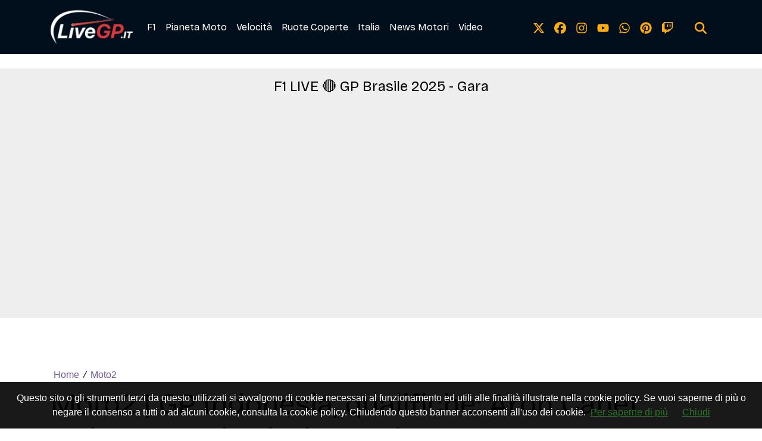

--- FILE ---
content_type: text/html; charset=UTF-8
request_url: https://www.livegp.it/news/219369868806/moto2-gp-indonesia-qualifiche-aron-canet-ottiene-una-tiratissima-pole
body_size: 18793
content:
<!DOCTYPE html>
<html lang="it">
<!--
    _______________  ____    _________
    __  ___/__  /_ \/ /_ |  / /___  _/
    _____ \__  / __  /__ | / / __  /
    ____/ /_  /___  / __ |/ / __/ /
    /____/ /_____/_/  _____/  /___/
--><head>
<meta http-equiv="Content-Type" content="text/html;charset=UTF-8">
<meta charset="utf-8">
<meta name="viewport" content="width=device-width, initial-scale=1, shrink-to-fit=no">
<meta name="description" content="Nelle qualifiche di Moto2 a Mandalika, è stato Aron Canet ad ottenere la pole position, in una sessione tiratissima, in cui i primi 5 sono...">
<meta name="robots" content="max-image-preview:large">
<link rel="icon" type="image/png" href="https://slyvi-tstorage.slyvi.it/tli_3692247889665_b1ee4aec052b0e2594400e1fd38eedd1be29b61b_1708432857780467.png">
<title>Moto2 | GP Indonesia, qualifiche: Aron Canet ottiene una tiratissima pole</title>
<link rel="preconnect" href="https://fonts.googleapis.com">
<link rel="preconnect" href="https://fonts.gstatic.com" crossorigin>
<link rel="preconnect" href="https://cdnjs.cloudflare.com">
<link rel="dns-prefetch" href="//fonts.googleapis.com">
<link rel="dns-prefetch" href="//fonts.gstatic.com">
<link rel="dns-prefetch" href="//cdnjs.cloudflare.com">
<link href="https://fonts.googleapis.com/css?family=Lora:400,400i,700,700i%7CBricolage+Grotesque:wght@400;700&amp;display=swap&amp;display=swap" rel="stylesheet">
<!-- Bootstrap core CSS --><link rel="stylesheet" href="https://cdnjs.cloudflare.com/ajax/libs/twitter-bootstrap/4.3.1/css/bootstrap.min.css">
<!-- Custom styles for this template --><link href="/css/main.css" rel="stylesheet">
<link href="/css/widgets.css" rel="stylesheet">
<!-- CTI:single-news --><script>window.slyvi_cti = 'single-news'</script><meta property="fb:app_id" content="232846060162720">
<meta property="og:title" content="Moto2 | GP Indonesia, qualifiche: Aron Canet ottiene una tiratissima pole">
<meta property="og:description" content="Nelle qualifiche di Moto2 a Mandalika, è stato Aron Canet ad ottenere la pole position, in una sessione tiratissima, in cui i primi 5 sono...">
<meta property="og:type" content="article">
<meta property="og:url" content="https://www.livegp.it/news/219369868806/moto2-gp-indonesia-qualifiche-aron-canet-ottiene-una-tiratissima-pole">
<meta property="og:image" content="https://slyvi-hosting.slyvi.it/teampages/3692247889665/images/imported/wp-content/uploads/2023/10/F8YV53HXwAAktUf.jpg">
<meta property="og:site_name" content="LiveGP">
<meta property="twitter:card" content="summary_large_image">
<meta property="twitter:title" content="Moto2 | GP Indonesia, qualifiche: Aron Canet ottiene una tiratissima pole">
<meta property="twitter:description" content="Nelle qualifiche di Moto2 a Mandalika, è stato Aron Canet ad ottenere la pole position, in una sessione tiratissima, in cui i primi 5 sono...">
<meta property="twitter:image" content="https://slyvi-hosting.slyvi.it/teampages/3692247889665/images/imported/wp-content/uploads/2023/10/F8YV53HXwAAktUf.jpg">
<link rel="alternate" type="application/rss+xml" href="https://www.livegp.it/feed?gn">
<link rel="canonical" href="https://www.livegp.it/news/219369868806/moto2-gp-indonesia-qualifiche-aron-canet-ottiene-una-tiratissima-pole">
<!-- Global site tag (gtag.js) - Google Analytics --><script async src="https://www.googletagmanager.com/gtag/js?id=G-0KTYF2950H"></script><script>
											window.dataLayer = window.dataLayer || [];
											function gtag(){dataLayer.push(arguments);}
											gtag('js', new Date());

											gtag('config', 'G-0KTYF2950H');
										</script><!-- End Google Analytics --><style type="text/css">
											#navlnk {
												position:fixed !important; position:absolute;
												right:3px;top:3px;top: expression(3+(a=document.body.scrollTop)+'px');
												padding:4px 7px 4px 20px;background:#111 url(images/minicons/n/tp_dashboard.png) 4px center no-repeat;color:#fff;font-size:11px;cursor:pointer;-moz-border-radius:3px;-webkit-border-radius:3px;border-radius:3px
											}
											// CKEditor font size related style
											.text-tiny { font-size: 0.7em; }
											.text-small { font-size: 0.85em; }
											.text-big { font-size: 1.4em; }
											.text-huge { font-size: 1.8em; }
										</style>
<script type="text/javascript">
											var lng = 'it';
											var SH = 'www.slyvi.com';
											var tp_info = {"name":"LiveGP","logo":"https:\/\/slyvi-tlogos.s3.amazonaws.com\/r186649559240_tl3692247889665_536280847573_1706569990423560.png","fllw":1};
											
											
										</script><style type="text/css">.author-photo img {
    box-shadow: 5px 5px 0px 0px rgba(255,255,255,.3);
}</style>
<!-- Matomo --><script type="text/javascript">
					var _paq = window._paq || [];
					_paq.push(["trackPageView"]);
					_paq.push(["enableLinkTracking"]);

					(function() {
						var u="https://stats6.slyvi.it/";
						_paq.push(["setTrackerUrl", u+"matomo.php"]);
						_paq.push(["setSiteId", "3692247889665"]);

						

						var d=document, g=d.createElement("script"), s=d.getElementsByTagName("script")[0];
						g.type="text/javascript"; g.async=true; g.defer=true; g.src=u+"matomo.js"; s.parentNode.insertBefore(g,s);
					})();
				</script><!-- End Matomo Code --><script>if(typeof gtag !== 'undefined') gtag('event', '4791237e3f730987f7e26c45c6cad662', {'event_category': 'e7126ec57211829b32ae9e9290d4a376', 'value': 240605085896});if(typeof _paq !== 'undefined') _paq.push(['trackEvent', 'e7126ec57211829b32ae9e9290d4a376', 240605085896]);</script><script defer event-author_id="240605085896" data-domain="livegp.it" src="https://stats5.slyvi.it/js/script.pageview-props.js"></script><script type="application/ld+json">{"@context":"https:\/\/schema.org","@type":"BreadcrumbList","itemListElement":[{"@type":"ListItem","position":1,"item":{"@type":"WebSite","@id":"https:\/\/www.livegp.it","name":"Home"}},[{"@type":"ListItem","position":2,"item":{"@type":"WebPage","@id":"https:\/\/www.livegp.it\/news\/categories\/460785952265\/moto2","name":"Moto2"}}],[{"@type":"ListItem","position":3,"item":{"@type":"WebPage","@id":"https:\/\/www.livegp.it\/news\/219369868806\/moto2-gp-indonesia-qualifiche-aron-canet-ottiene-una-tiratissima-pole","name":"Moto2 | GP Indonesia, qualifiche: Aron Canet ottiene una tiratissima pole"}}]]}</script><script type="application/ld+json">{"@context":"https:\/\/schema.org","@type":"NewsArticle","mainEntityOfPage":{"@type":"WebPage","@id":"https:\/\/www.livegp.it\/news\/219369868806\/moto2-gp-indonesia-qualifiche-aron-canet-ottiene-una-tiratissima-pole"},"headline":"Moto2 | GP Indonesia, qualifiche: Aron Canet ottiene una tiratissima pole","image":"https:\/\/slyvi-hosting.s3.amazonaws.com\/teampages\/3692247889665\/images\/imported\/wp-content\/uploads\/2023\/10\/F8YV53HXwAAktUf.jpg","thumbnailUrl":"https:\/\/slyvi-hosting.s3.amazonaws.com\/teampages\/3692247889665\/images\/imported\/wp-content\/uploads\/2023\/10\/F8YV53HXwAAktUf.jpg","datePublished":"2023-10-14T09:30:03+02:00","dateModified":null,"publisher":{"@type":"Organization","name":"LiveGP","logo":{"@type":"ImageObject","url":"https:\/\/slyvi-tlogos.s3.amazonaws.com\/r186649559240_tl3692247889665_536280847573_1706569990423560.png"}},"isPartOf":{"@type":"CollectionPage","name":"Moto2","url":"https:\/\/www.livegp.it\/news\/categories\/460785952265\/moto2"},"author":{"@type":"Person","name":"Francesco Sauta","url":"https:\/\/www.livegp.it\/author\/240605085896\/francesco-sauta"}}</script>
</head>
<body class="is-single-news single-news-219369868806 slyvi-ads-inserter">	<script src="https://slyvi-cdn.ams3.digitaloceanspaces.com/assets/js/cookiechoices.js"></script><script>
											// var cookie_policy_page_url = '/cookiepolicy';
											var cookie_policy_page_url = '/cookiepolicy';
											document.addEventListener('DOMContentLoaded', function(event) {
												cookieChoices.showCookieConsentBar('Questo sito o gli strumenti terzi da questo utilizzati si avvalgono di cookie necessari al funzionamento ed utili alle finalità illustrate nella cookie policy. Se vuoi saperne di più o negare il consenso a tutti o ad alcuni cookie, consulta la cookie policy. Chiudendo questo banner acconsenti all\'uso dei cookie.','Chiudi', 'Per saperne di più', cookie_policy_page_url);
											});
										</script><header><meta http-equiv="Content-Type" content="text/html;charset=UTF-8">
<!-- Fixed navbar --><nav class="navbar navbar-expand-md navbar-dark bg-dark fonted"><div class="container">
			<a class="navbar-brand" href="/">
				<img width="300" height="141" class="d-none d-sm-block" alt="header logo" src="https://slyvi-tstorage.slyvi.it/tli_3692247889665_6b8feca0d5f0aec7fb97ca58bed01e8e52a70179_1706570056559163.png"><img width="300" height="141" class="header-logo d-block d-sm-none" alt="header logo" src="https://slyvi-tstorage.slyvi.it/tli_3692247889665_47fc36b54c397cf8a0dc20d524f2eb102f1f305c_1706570079568851.png"></a>
			<button class="navbar-toggler" type="button" data-toggle="collapse" data-target="#navbarCollapse" aria-controls="navbarCollapse" aria-expanded="false" aria-label="Toggle navigation">
								<span class="arrow-menu">
					<span class="arrow">↓</span> 
					<span class="menu-string">Menu</span>
				</span>
			</button>
			<div class="collapse navbar-collapse mw-100" id="navbarCollapse">
				<ul class="main-nav navbar-nav mr-auto">
<li class="nav-item ">
						<a class="nav-link position-relative" href="/news/category/175170627081">
							F1
															<span class="subnav-expander fonted"></span>
								<span class="subnav-shrinker fonted"></span>
													</a>
											<ul class="">
<li class="nav-item ">
						<a class="nav-link position-relative" href="/news/category/398508926473">
							F1 News Paddock
													</a>
										</li>
									<li class="nav-item ">
						<a class="nav-link position-relative" href="/news/category/3371935241">
							F1 Live
													</a>
										</li>
									<li class="nav-item ">
						<a class="nav-link position-relative" href="/news/category/346969318921">
							F1 Gran Premi
													</a>
										</li>
									<li class="nav-item ">
						<a class="nav-link position-relative" href="/news/category/123631019529">
							F1 Tecnica
													</a>
										</li>
									<li class="nav-item ">
						<a class="nav-link position-relative" href="/news/category/484408272393">
							Storie da Corsa
													</a>
										</li>
									<li class="nav-item ">
						<a class="nav-link position-relative" href="/news/category/72091411977">
							A Gomme Fredde
													</a>
										</li>
									<li class="nav-item ">
						<a class="nav-link position-relative" href="/news/category/415688795657">
							Il Pagellone
													</a>
										</li>
									<li class="nav-item ">
						<a class="nav-link position-relative" href="/news/category/535947879945">
							Le Voci dai Box
													</a>
										</li>
										</ul>
</li>
									<li class="nav-item ">
						<a class="nav-link position-relative" href="/news/category/392066475529">
							Pianeta Moto
															<span class="subnav-expander fonted"></span>
								<span class="subnav-shrinker fonted"></span>
													</a>
											<ul class="">
<li class="nav-item ">
						<a class="nav-link position-relative" href="/news/category/48469091849">
							MotoGP
													</a>
										</li>
									<li class="nav-item ">
						<a class="nav-link position-relative" href="/news/category/460785952265">
							Moto2
													</a>
										</li>
									<li class="nav-item ">
						<a class="nav-link position-relative" href="/news/category/185908045321">
							Moto3
													</a>
										</li>
									<li class="nav-item ">
						<a class="nav-link position-relative" href="/news/category/82828830217">
							WSBK
													</a>
										</li>
									<li class="nav-item ">
						<a class="nav-link position-relative" href="/news/category/254627522057">
							EWC
													</a>
										</li>
									<li class="nav-item ">
						<a class="nav-link position-relative" href="/news/category/323346998793">
							Miti a Due Ruote
													</a>
										</li>
									<li class="nav-item ">
						<a class="nav-link position-relative" href="/news/category/529505429001">
							CIV
													</a>
										</li>
									<li class="nav-item ">
						<a class="nav-link position-relative" href="/news/category/357706737161">
							MXGP
													</a>
										</li>
									<li class="nav-item ">
						<a class="nav-link position-relative" href="/news/category/117188568585">
							Altre Moto
													</a>
										</li>
										</ul>
</li>
									<li class="nav-item ">
						<a class="nav-link position-relative" href="/news/category/546685298185">
							Velocità
															<span class="subnav-expander fonted"></span>
								<span class="subnav-shrinker fonted"></span>
													</a>
											<ul class="">
<li class="nav-item ">
						<a class="nav-link position-relative" href="/news/category/65648961033">
							FIA F2
													</a>
										</li>
									<li class="nav-item ">
						<a class="nav-link position-relative" href="/news/category/477965821449">
							FIA F3
													</a>
										</li>
									<li class="nav-item ">
						<a class="nav-link position-relative" href="/news/category/203087914505">
							FIA Formula E
													</a>
										</li>
									<li class="nav-item ">
						<a class="nav-link position-relative" href="/news/category/100008699401">
							IndyCar
													</a>
										</li>
									<li class="nav-item ">
						<a class="nav-link position-relative" href="/news/category/374886606345">
							Formula Regional
													</a>
										</li>
									<li class="nav-item ">
						<a class="nav-link position-relative" href="/news/category/340526867977">
							Donne e Motori
													</a>
										</li>
									<li class="nav-item ">
						<a class="nav-link position-relative" href="/news/category/512325559817">
							Karting
													</a>
										</li>
									<li class="nav-item ">
						<a class="nav-link position-relative" href="/news/category/271807391241">
							Altre Velocità
													</a>
										</li>
										</ul>
</li>
									<li class="nav-item ">
						<a class="nav-link position-relative" href="/news/category/495145690633">
							Ruote Coperte
															<span class="subnav-expander fonted"></span>
								<span class="subnav-shrinker fonted"></span>
													</a>
											<ul class="">
<li class="nav-item ">
						<a class="nav-link position-relative" href="/news/category/14109353481">
							FIA WEC
													</a>
										</li>
									<li class="nav-item ">
						<a class="nav-link position-relative" href="/news/category/409246344713">
							Mondiale Rally
													</a>
										</li>
									<li class="nav-item ">
						<a class="nav-link position-relative" href="/news/category/426426213897">
							GT World Challenge
													</a>
										</li>
									<li class="nav-item ">
						<a class="nav-link position-relative" href="/news/category/288987260425">
							DTM
													</a>
										</li>
									<li class="nav-item ">
						<a class="nav-link position-relative" href="/news/category/134368437769">
							TCR
													</a>
										</li>
									<li class="nav-item ">
						<a class="nav-link position-relative" href="/news/category/151548306953">
							IMSA e NASCAR
													</a>
										</li>
									<li class="nav-item ">
						<a class="nav-link position-relative" href="/news/category/220267783689">
							Altre Ruote Coperte
													</a>
										</li>
										</ul>
</li>
									<li class="nav-item ">
						<a class="nav-link position-relative" href="/news/category/261069973001">
							Italia
															<span class="subnav-expander fonted"></span>
								<span class="subnav-shrinker fonted"></span>
													</a>
											<ul class="">
<li class="nav-item ">
						<a class="nav-link position-relative" href="/news/category/329789449737">
							Campionato Italiano GT
													</a>
										</li>
									<li class="nav-item ">
						<a class="nav-link position-relative" href="/news/category/467228403209">
							Italian F4
													</a>
										</li>
									<li class="nav-item ">
						<a class="nav-link position-relative" href="/news/category/54911542793">
							Formula X Italian Series
													</a>
										</li>
									<li class="nav-item ">
						<a class="nav-link position-relative" href="/news/category/192350496265">
							PNK Motorsport
													</a>
										</li>
									<li class="nav-item ">
						<a class="nav-link position-relative" href="/news/category/89271281161">
							Velocità Italia
													</a>
										</li>
									<li class="nav-item ">
						<a class="nav-link position-relative" href="/news/category/364149188105">
							Rally e Salite italia
													</a>
										</li>
										</ul>
</li>
									<li class="nav-item ">
						<a class="nav-link position-relative" href="/news/category/501588141577">
							News Motori
															<span class="subnav-expander fonted"></span>
								<span class="subnav-shrinker fonted"></span>
													</a>
											<ul class="">
<li class="nav-item ">
						<a class="nav-link position-relative" href="/news/category/226710234633">
							Auto e Moto News
													</a>
										</li>
									<li class="nav-item ">
						<a class="nav-link position-relative" href="/news/category/295429711369">
							Eventi e Notizie
													</a>
										</li>
									<li class="nav-item ">
						<a class="nav-link position-relative" href="/news/category/20551804425">
							Libri e Tempo Libero
													</a>
										</li>
									<li class="nav-item ">
						<a class="nav-link position-relative" href="/news/category/432868664841">
							LiveGP Brand Ambassador
													</a>
										</li>
									<li class="nav-item ">
						<a class="nav-link position-relative" href="/news/category/157990757897">
							Sim Racing
													</a>
										</li>
										</ul>
</li>
									<li class="nav-item ">
						<a class="nav-link position-relative" href="/news/category/237447652873">
							Video
															<span class="subnav-expander fonted"></span>
								<span class="subnav-shrinker fonted"></span>
													</a>
											<ul class="">
<li class="nav-item ">
						<a class="nav-link position-relative" href="/news/category/443606083081">
							Commento live - F1
													</a>
										</li>
									<li class="nav-item ">
						<a class="nav-link position-relative" href="/news/category/168728176137">
							Commento live - MotoGP
													</a>
										</li>
									<li class="nav-item ">
						<a class="nav-link position-relative" href="/news/category/31289222665">
							Circus!
													</a>
										</li>
									<li class="nav-item ">
						<a class="nav-link position-relative" href="/news/category/108598633993">
							Motorbike Circus
													</a>
										</li>
									<li class="nav-item ">
						<a class="nav-link position-relative" href="/news/category/306167129609">
							#LaNostraF1
													</a>
										</li>
									<li class="nav-item ">
						<a class="nav-link position-relative" href="/news/category/383476540937">
							Live Streaming
													</a>
										</li>
									<li class="nav-item ">
						<a class="nav-link position-relative" href="/news/category/520915494409">
							Video Motori
													</a>
										</li>
										</ul>
</li>
								</ul>
<ul class="navbar-nav social-icons-ul">
<li class="nav-item">
						<a class="nav-link" aria-label="link x" href="https://www.x.com/LiveGPnews" target="_blank"><svg aria-hidden="true" xmlns="http://www.w3.org/2000/svg" viewbox="0 0 512 512" width="20px" height="20px" fill="currentColor" stroke="currentColor"><path d="M389.2 48h70.6L305.6 224.2 487 464H345L233.7 318.6 106.5 464H35.8L200.7 275.5 26.8 48H172.4L272.9 180.9 389.2 48zM364.4 421.8h39.1L151.1 88h-42L364.4 421.8z"></path></svg></a>
					</li>
													<li class="nav-item">
						<a class="nav-link" aria-label="link facebook" href="https://www.facebook.com/LiveGP.it" target="_blank"><svg aria-hidden="true" xmlns="http://www.w3.org/2000/svg" viewbox="0 0 512 512" width="20px" height="20px" fill="currentColor" stroke="currentColor"><path d="M512 256C512 114.6 397.4 0 256 0S0 114.6 0 256C0 376 82.7 476.8 194.2 504.5V334.2H141.4V256h52.8V222.3c0-87.1 39.4-127.5 125-127.5c16.2 0 44.2 3.2 55.7 6.4V172c-6-.6-16.5-1-29.6-1c-42 0-58.2 15.9-58.2 57.2V256h83.6l-14.4 78.2H287V510.1C413.8 494.8 512 386.9 512 256h0z"></path></svg></a>
					</li>
													<li class="nav-item">
						<a class="nav-link" aria-label="link instagram" href="https://www.instagram.com/LiveGP.it" target="_blank"><svg aria-hidden="true" xmlns="http://www.w3.org/2000/svg" viewbox="0 0 448 512" width="20px" height="20px" fill="currentColor" stroke="currentColor"><path d="M224.1 141c-63.6 0-114.9 51.3-114.9 114.9s51.3 114.9 114.9 114.9S339 319.5 339 255.9 287.7 141 224.1 141zm0 189.6c-41.1 0-74.7-33.5-74.7-74.7s33.5-74.7 74.7-74.7 74.7 33.5 74.7 74.7-33.6 74.7-74.7 74.7zm146.4-194.3c0 14.9-12 26.8-26.8 26.8-14.9 0-26.8-12-26.8-26.8s12-26.8 26.8-26.8 26.8 12 26.8 26.8zm76.1 27.2c-1.7-35.9-9.9-67.7-36.2-93.9-26.2-26.2-58-34.4-93.9-36.2-37-2.1-147.9-2.1-184.9 0-35.8 1.7-67.6 9.9-93.9 36.1s-34.4 58-36.2 93.9c-2.1 37-2.1 147.9 0 184.9 1.7 35.9 9.9 67.7 36.2 93.9s58 34.4 93.9 36.2c37 2.1 147.9 2.1 184.9 0 35.9-1.7 67.7-9.9 93.9-36.2 26.2-26.2 34.4-58 36.2-93.9 2.1-37 2.1-147.8 0-184.8zM398.8 388c-7.8 19.6-22.9 34.7-42.6 42.6-29.5 11.7-99.5 9-132.1 9s-102.7 2.6-132.1-9c-19.6-7.8-34.7-22.9-42.6-42.6-11.7-29.5-9-99.5-9-132.1s-2.6-102.7 9-132.1c7.8-19.6 22.9-34.7 42.6-42.6 29.5-11.7 99.5-9 132.1-9s102.7-2.6 132.1 9c19.6 7.8 34.7 22.9 42.6 42.6 11.7 29.5 9 99.5 9 132.1s2.7 102.7-9 132.1z"></path></svg></a>
					</li>
																	<li class="nav-item">
						<a class="nav-link" aria-label="link youtube" href="https://www.youtube.com/https://www.youtube.com/c/LiveGPit" target="_blank"><svg aria-hidden="true" xmlns="http://www.w3.org/2000/svg" viewbox="0 0 576 512" width="20px" height="20px" fill="currentColor" stroke="currentColor"><path d="M549.655 124.083c-6.281-23.65-24.787-42.276-48.284-48.597C458.781 64 288 64 288 64S117.22 64 74.629 75.486c-23.497 6.322-42.003 24.947-48.284 48.597-11.412 42.867-11.412 132.305-11.412 132.305s0 89.438 11.412 132.305c6.281 23.65 24.787 41.5 48.284 47.821C117.22 448 288 448 288 448s170.78 0 213.371-11.486c23.497-6.321 42.003-24.171 48.284-47.821 11.412-42.867 11.412-132.305 11.412-132.305s0-89.438-11.412-132.305zm-317.51 213.508V175.185l142.739 81.205-142.739 81.201z"></path></svg></a>
					</li>
																	<li class="nav-item">
						<a class="nav-link" aria-label="link whatsapp" href="https://whatsapp.com/channel/0029VaIf64JBPzjZqfiE6C3O" target="_blank"><svg aria-hidden="true" xmlns="http://www.w3.org/2000/svg" viewbox="0 0 448 512" width="20px" height="20px" fill="currentColor" stroke="currentColor"><path d="M380.9 97.1C339 55.1 283.2 32 223.9 32c-122.4 0-222 99.6-222 222 0 39.1 10.2 77.3 29.6 111L0 480l117.7-30.9c32.4 17.7 68.9 27 106.1 27h.1c122.3 0 224.1-99.6 224.1-222 0-59.3-25.2-115-67.1-157zm-157 341.6c-33.2 0-65.7-8.9-94-25.7l-6.7-4-69.8 18.3L72 359.2l-4.4-7c-18.5-29.4-28.2-63.3-28.2-98.2 0-101.7 82.8-184.5 184.6-184.5 49.3 0 95.6 19.2 130.4 54.1 34.8 34.9 56.2 81.2 56.1 130.5 0 101.8-84.9 184.6-186.6 184.6zm101.2-138.2c-5.5-2.8-32.8-16.2-37.9-18-5.1-1.9-8.8-2.8-12.5 2.8-3.7 5.6-14.3 18-17.6 21.8-3.2 3.7-6.5 4.2-12 1.4-32.6-16.3-54-29.1-75.5-66-5.7-9.8 5.7-9.1 16.3-30.3 1.8-3.7.9-6.9-.5-9.7-1.4-2.8-12.5-30.1-17.1-41.2-4.5-10.8-9.1-9.3-12.5-9.5-3.2-.2-6.9-.2-10.6-.2-3.7 0-9.7 1.4-14.8 6.9-5.1 5.6-19.4 19-19.4 46.3 0 27.3 19.9 53.7 22.6 57.4 2.8 3.7 39.1 59.7 94.8 83.8 35.2 15.2 49 16.5 66.6 13.9 10.7-1.6 32.8-13.4 37.4-26.4 4.6-13 4.6-24.1 3.2-26.4-1.3-2.5-5-3.9-10.5-6.6z"></path></svg></a>
					</li>
																					<li class="nav-item">
						<a class="nav-link" aria-label="link pinterest" href="https://www.pinterest.it/livegpit" target="_blank"><svg aria-hidden="true" xmlns="http://www.w3.org/2000/svg" viewbox="0 0 496 512" width="20px" height="20px" fill="currentColor" stroke="currentColor"><path d="M496 256c0 137-111 248-248 248-25.6 0-50.2-3.9-73.4-11.1 10.1-16.5 25.2-43.5 30.8-65 3-11.6 15.4-59 15.4-59 8.1 15.4 31.7 28.5 56.8 28.5 74.8 0 128.7-68.8 128.7-154.3 0-81.9-66.9-143.2-152.9-143.2-107 0-163.9 71.8-163.9 150.1 0 36.4 19.4 81.7 50.3 96.1 4.7 2.2 7.2 1.2 8.3-3.3.8-3.4 5-20.3 6.9-28.1.6-2.5.3-4.7-1.7-7.1-10.1-12.5-18.3-35.3-18.3-56.6 0-54.7 41.4-107.6 112-107.6 60.9 0 103.6 41.5 103.6 100.9 0 67.1-33.9 113.6-78 113.6-24.3 0-42.6-20.1-36.7-44.8 7-29.5 20.5-61.3 20.5-82.6 0-19-10.2-34.9-31.4-34.9-24.9 0-44.9 25.7-44.9 60.2 0 22 7.4 36.8 7.4 36.8s-24.5 103.8-29 123.2c-5 21.4-3 51.6-.9 71.2C65.4 450.9 0 361.1 0 256 0 119 111 8 248 8s248 111 248 248z"></path></svg></a>
					</li>
													<li class="nav-item">
						<a class="nav-link" aria-label="link twitch" href="https://www.twitch.com/LiveGPit" target="_blank"><svg aria-hidden="true" xmlns="http://www.w3.org/2000/svg" viewbox="0 0 512 512" width="20px" height="20px" fill="currentColor" stroke="currentColor"><path d="M391.17,103.47H352.54v109.7h38.63ZM285,103H246.37V212.75H285ZM120.83,0,24.31,91.42V420.58H140.14V512l96.53-91.42h77.25L487.69,256V0ZM449.07,237.75l-77.22,73.12H294.61l-67.6,64v-64H140.14V36.58H449.07Z"></path></svg></a>
					</li>
																					<li class="nav-item m-l-md">
						<a id="search-toggler" class="nav-link" aria-label="search" href="#"><svg aria-hidden="true" xmlns="http://www.w3.org/2000/svg" viewbox="0 0 512 512" width="20px" height="20px" fill="currentColor" stroke="currentColor"><path d="M416 208c0 45.9-14.9 88.3-40 122.7L502.6 457.4c12.5 12.5 12.5 32.8 0 45.3s-32.8 12.5-45.3 0L330.7 376c-34.4 25.2-76.8 40-122.7 40C93.1 416 0 322.9 0 208S93.1 0 208 0S416 93.1 416 208zM208 352a144 144 0 1 0 0-288 144 144 0 1 0 0 288z"></path></svg></a>
					</li>
				</ul>
</div>
		</div>
	</nav><div class="search-bar-wrapper">
		<div class="search-bar">
			<form action="/search" method="GET">
				<div class="container">
					<input type="text" name="q" class="form-control" placeholder="Cerca..."><button class="btn btn-success">Cerca</button>
				</div>
			</form>
		</div>
	</div>
</header><script>
	// Toggle menu mobile
	const toggler = document.querySelector('.navbar-toggler');
	const target = document.querySelector('#navbarCollapse');

	toggler.addEventListener('click', e => {
		e.preventDefault();
		target.classList.toggle('show');

		const expanded = target.classList.contains('show');
		toggler.setAttribute('aria-expanded', expanded);
	});

	// Espandi sotto-menu
	document.querySelectorAll('.main-nav .subnav-expander').forEach(expander => {
		expander.addEventListener('click', ev => {
			ev.preventDefault();

			let navItem = expander.closest('li.nav-item');
			if (navItem) {
				navItem.classList.add('expanded');
				let subUl = navItem.querySelector('ul');
				if (subUl) subUl.style.display = 'block';
			}
		});
	});

	// Comprimi sotto-menu
	document.querySelectorAll('.main-nav .subnav-shrinker').forEach(shrinker => {
		shrinker.addEventListener('click', ev => {
			ev.preventDefault();

			let navItem = shrinker.closest('li.nav-item');
			if (navItem) {
				navItem.classList.remove('expanded');
				let subUl = navItem.querySelector('ul');
				if (subUl) {
					subUl.style.display = 'none';
					subUl.querySelectorAll('li.nav-item.expanded').forEach(child => {
						child.classList.remove('expanded');
					});
				}
			}
		});
	});
	</script><!-- Live --><div class="my-4 py-3 px-0 px-sm-3" style="background-color: #eeeeee;">
	<div class="container text-center" style="max-width: 640px;">
		<div class="text-center mb-3"><h4 class="title-fonted">F1 LIVE 🔴 GP Brasile 2025 - Gara</h4></div>
		<div class="embed-responsive embed-responsive-16by9">
			<iframe width="560" height="315" src="https://www.youtube.com/embed/e-FtJKFbTq0?si=nvp4qX7p9Cube3FM" title="YouTube video player" frameborder="0" allow="accelerometer; autoplay; clipboard-write; encrypted-media; gyroscope; picture-in-picture; web-share" referrerpolicy="strict-origin-when-cross-origin" allowfullscreen></iframe>
		</div>
	</div>
</div>


		<div class="container text-center masthead-box">
			
		</div>

		
				
		<div class="main-container container single-news">
		<article><div class="page-header">
				<!--
				<h1 class="title-fonted single-news-title">Moto2 | GP Indonesia, qualifiche: Aron Canet ottiene una tiratissima pole</h1>
				<p class="paragraph-titled"></p>
				-->
					<div>
				<div class="breadcrumbs-block">
			<div class="breadcrumbs-block">
	<ul class="breadcrumbs mt-0 mb-2">
<li class="bc-item">
			<a href="/">Home</a>
		</li>
				<li class="bc-item">
			<span class="text-monospace">/</span>
						<a href="https://www.livegp.it/news/categories/460785952265/moto2">Moto2</a>
					</li>
			</ul>
</div>
		</div>
				<h1 class="title-fonted single-news-title slyvi-the-single-news-title">Moto2 | GP Indonesia, qualifiche: Aron Canet ottiene una tiratissima pole</h1>
				<p class="paragraph-titled lead slyvi-the-single-news-subtitle"></p>
		<div class="meta paragraph-fonted m-t-md m-b-md">
									<!--Scritto da --> <span class="author-name ml-1"><a href="https://www.livegp.it/author/240605085896/francesco-sauta">Francesco Sauta</a></span> <span class="code">/</span>
						<time>14 October 2023, 09:30</time>
</div>
			</div>
	<div>
			<div class="m-t-md m-b-md outside-sb">
			<div class="social-sharers" style="padding: 5px 0; overflow: hidden;">
<div class="twitter-sharer" style="float: left; margin: 0 8px 8px 0;">
							<div data-sharer="twitter" data-url="https://www.livegp.it/news/219369868806/moto2-gp-indonesia-qualifiche-aron-canet-ottiene-una-tiratissima-pole" style="background-image: url('[data-uri]');
			background-color: #00acee; background-repeat: no-repeat; background-position: 5px center; background-size: 19px;
			display:inline-block; border-radius:3px; line-height:1; cursor: pointer;
			font-size: 80%; font-weight: 700; padding: 8px 10px 8px 25px; color: #ffffff; border: none;">Twitter</div>
						</div>
<div class="facebook-sharer" style="float: left; margin: 0 8px 8px 0;">
							<div data-sharer="facebook" data-url="https://www.livegp.it/news/219369868806/moto2-gp-indonesia-qualifiche-aron-canet-ottiene-una-tiratissima-pole" style="background-image:  url('[data-uri]');
			background-color: #4267B2; background-repeat: no-repeat; background-position: 6px center; background-size: 16px;
			display:inline-block; border-radius:3px; line-height:1; cursor: pointer;
			font-size: 80%; font-weight: 700; padding: 8px 10px 8px 26px; color: #ffffff; border: none;">Facebook</div>
						</div>
<div class="whatsapp-sharer" style="float: left; margin: 0 8px 8px 0;">
							<div data-sharer="whatsapp" data-url="https://www.livegp.it/news/219369868806/moto2-gp-indonesia-qualifiche-aron-canet-ottiene-una-tiratissima-pole" style="
			background-image: url([data-uri]);
			background-color: #42aa42; background-repeat: no-repeat; background-position: 5px center; background-size: 18px;
			display:inline-block; border-radius:3px; line-height:1; cursor: pointer;
			font-size: 80%; font-weight: 700; padding: 8px 10px 8px 25px; color: #ffffff; border: none;">Whatsapp</div>
						</div>
<div class="telegram-sharer" style="float: left; margin: 0 8px 8px 0;">
							<div data-sharer="telegram" data-url="https://www.livegp.it/news/219369868806/moto2-gp-indonesia-qualifiche-aron-canet-ottiene-una-tiratissima-pole" style="
			background-image:  url('[data-uri]');
			background-color: #229ED9; background-repeat: no-repeat; background-position: 4px center; background-size: 18px;
			display:inline-block; border-radius:3px; line-height:1; cursor: pointer;
			font-size: 80%; font-weight: 700; padding: 8px 10px 8px 25px; color: #ffffff; border: none;">Telegram</div>
						</div>
<div class="email-sharer" style="float: left; margin: 0 8px 8px 0;">
							<div data-sharer="email" data-url="https://www.livegp.it/news/219369868806/moto2-gp-indonesia-qualifiche-aron-canet-ottiene-una-tiratissima-pole" style="
			background-image: url('[data-uri]');
			background-color: #7f8c8d; background-repeat: no-repeat; background-position: 6px center; background-size: 22px;
			display:inline-block; border-radius:3px; line-height:1; cursor: pointer;
			font-size: 80%; font-weight: 700; padding: 8px 10px 8px 30px; color: #ffffff; border: none;">Email</div>
						</div>
</div>
		</div>

		</div>
			</div>
			<div class="clearfix"></div>
			<div class="row">
				<div class="col-md-8">
											<div class="news-image-label slyvi-the-single-news-cover">
							<img src="https://slyvi-hosting.slyvi.it/teampages/3692247889665/images/imported/wp-content/uploads/2023/10/F8YV53HXwAAktUf.jpg" class="img-fit-w" alt="">
</div>
			
	<div class="slyvi-the-single-news-wrapper">

		<div class="slyvi-the-single-news-content">
			<div class="news-body paragraph-fonted mt-3 " style="">
				<div class="news-body-inner">
					

				
					<p style="text-align: justify;">Nelle qualifiche di <a href="http://MotoGP.com">Moto2</a> a <a href="https://www.livegp.it/motogp-gp-indonesia-qualifiche-prima-pole-per-marini-bagnaia-fuori-dalla-q2/">Mandalika</a>, è stato Aron Canet ad ottenere la pole position, in una sessione tiratissima, in cui i primi 5 sono chiusi in 71 millesimi.</p>

<h4 style="text-align: justify;"><strong>Canet davanti a Gonzalez per 3 millesimi, quarto Pedro Acosta</strong></h4>
<p style="text-align: justify;">Manuel Gonzalez ha perso la possibilità di ottenere la sua prima pole position nel Motomondiale per solo 3 millesimi in favore di Aron Canet, autore di un giro davvero veloce. Ha chiuso la prima fila Filip Salac, staccato di 19 millesimi da Aron. Fuori dalla prima fila, al quarto posto, il leader del campionato Pedro Acosta, a 43 millesimi dalla testa della classifica. Chiude la top 5 Fermin Aldeguer, a 71 millesimi da Canet.</p>

<h4 style="text-align: justify;"><strong>Arbolino cade e termina solo decimo</strong></h4>
<p style="text-align: justify;">Sesto posto per il vincitore del GP del Giappone, Somkiat Chantra, seguito da Jake Dixon. A chiudere la top 10 Sam Lowes, Zonta van den Goorbergh e Tony Arbolino. Il pilota di Garbagnate non è mai stato velocissimo nel weekend ma si è complicato la qualifica cadendo a metà sessione, non riuscendo a riportare la sua moto al box e quindi a ripartire. Questa non è che l'ennesima difficoltà per Tony che, da un po' di tempo, non sembra più il pilota che aveva fatto sognare la conquista del Mondiale nella prima parte di stagione.</p>
<p style="text-align: justify;">Undicesimo Joe Roberts, seguito dal rookie Sergio Garcia e dal compagno di squadra Bo Bendsneyder. Seguono Albert Arenas e Jeremy Alcoba, poi Dennis Foggia in sedicesima posizione. Chiudono i qualificati al Q2 Marcos Ramirez e Alonso Lopez, in difficoltà per tutto il weekend indonesiano.</p>
<p style="text-align: justify;">Diciannovesimo e fuori in Q1 Ai Ogura, che ancora fatica a trovare la costanza della scorsa stagione. Ventiduesimo Alberto Surra, dopo l'ottimo weekend nell'Europeo ad Aragon. Venticinquesimo Lorenzo Baldassarri, ritornato in Moto2 come sostituto dell'infortunato Celestino Vietti. Trentesimo, e quindi ultimo, il campione del mondo MotoE Mattia Casadei, ancora alle prese con l'adattamento alla categoria.</p>

<blockquote class="twitter-tweet">
<p dir="ltr" lang="en">A sizzling hot and close <a href="https://twitter.com/hashtag/Moto2?src=hash&amp;ref_src=twsrc%5Etfw">#Moto2</a> qualifying session in Mandalika as less than a second covers the Top 18! 🔥

Aron Canet takes pole ahead of <a href="https://twitter.com/18ManuGonzalez?ref_src=twsrc%5Etfw">@18ManuGonzalez</a> and <a href="https://twitter.com/FilipSalac12?ref_src=twsrc%5Etfw">@FilipSalac12</a>! 🔝<a href="https://twitter.com/hashtag/IndonesianGP?src=hash&amp;ref_src=twsrc%5Etfw">#IndonesianGP</a> 🇮🇩 <a href="https://t.co/JIQ9BgwB6R">pic.twitter.com/JIQ9BgwB6R</a></p>
— MotoGP™🏁 (@MotoGP) <a href="https://twitter.com/MotoGP/status/1713081878813540822?ref_src=twsrc%5Etfw">October 14, 2023</a>
</blockquote>
<script async src="https://platform.twitter.com/widgets.js" charset="utf-8"></script><p style="text-align: justify;">Appuntamento per domani mattina alle 7:20 italiane, quando la Moto2 scatterà con Aron Canet in pole position.</p>

<h4 style="text-align: justify;"><strong>Francesco Sauta</strong></h4>

									</div>
				
			</div>
					</div>

				<div class="related-news-wrapper">
				</div>

		
	</div> <!-- /.slyvi-the-single-news-wrapper -->

		<script>
					// ---
			function addScriptToHead(url, defer = true, async = true, charset = 'utf-8') {
				var script = document.createElement('script');
				script.defer = defer;
				script.async = async;
				script.src = url;
				script.charset = charset;
				document.head.appendChild(script);
			}

			if ($('.live-post-entry-embed-type-twitter').length)
				addScriptToHead('https://platform.twitter.com/widgets.js')
			if ($('.live-post-entry-embed-type-instagram').length)
				addScriptToHead('https://www.instagram.com/embed.js')
			if ($('.live-post-entry-embed-type-tiktok').length)
				addScriptToHead('https://www.tiktok.com/embed.js')
		</script>
</div>
				<aside class="col-md-4 pl-md-5 mt-5 mt-sm-0"><div class="slyvi-ads-inserter-ad-unit" style="text-align: center; /*display: flex; justify-content: center;*/"><div class="my-3">
	<div class="d-none d-sm-block">
<a target="_blank" href="https://www.livegpcommunication.it" class="d-block"><img alt="LiveGP Communication" src="https://slyvi-tstorage.fra1.digitaloceanspaces.com/l186649559240_tml3692247889665_45937349845_1707766479896341.png" class="mw-100" style="width: 100%;"></a>
	</div>
	<div class="d-block d-sm-none">
<a target="_blank" href="https://www.livegpcommunication.it" class="d-block"><img alt="LiveGP Communication" src="https://slyvi-tstorage.fra1.digitaloceanspaces.com/l186649559240_tml3692247889665_45937349845_1707766479896341.png" class="mw-100" style="width: 100%;"></a>
	</div>
</div>
</div>
<div class="slyvi-ads-inserter-ad-unit" style="text-align: center; /*display: flex; justify-content: center;*/"><div class="my-3">
	<div class="d-none d-sm-block">
<a target="_blank" href="https://www.formulaxitalianseries.it/" class="d-block"><img alt="Formula X Italian Series" src="https://slyvi-tstorage.fra1.digitaloceanspaces.com/l186649559240_tml3692247889665_183376303317_1707766533655327.png" class="mw-100" style="width: 100%;"></a>
	</div>
	<div class="d-block d-sm-none">
<a target="_blank" href="https://www.formulaxitalianseries.it/" class="d-block"><img alt="Formula X Italian Series" src="https://slyvi-tstorage.fra1.digitaloceanspaces.com/l186649559240_tml3692247889665_183376303317_1707766533655327.png" class="mw-100" style="width: 100%;"></a>
	</div>
</div>
</div>
<div class="text-center slyvi-sidebar-head">
	</div>

	

	<div class="sidebar-trending-news-wrapper">
						
				<div class="feed-head feed-head-title ">
			<span class="">
				<a href="/trending">🔥 Le più lette</a>
			</span>
		</div>
				<ul class="list-unstyled">
<li class="mb-2">
							<a href="https://www.livegp.it/news/258553056774/wec-8h-bahrain-la-cronaca-live" class="block">
					<div class="d-flex">
						<div class="">
							<div class="trending-item-index text-monospace mr-2 style-minimal" style="color: #6E579A;">1</div>
						</div>
						<div class="">
							<h3 class="title-fonted mt-0">WEC | 8h Bahrain, la cronaca LIVE</h3>
						</div>
					</div>
				</a>
						</li>
					<li class="mb-2">
							<a href="https://www.livegp.it/news/284322860550/f1-gp-brasile-gara-la-cronaca-live" class="block">
					<div class="d-flex">
						<div class="">
							<div class="trending-item-index text-monospace mr-2 style-minimal" style="color: #6E579A;">2</div>
						</div>
						<div class="">
							<h3 class="title-fonted mt-0">F1 | GP Brasile, Gara: la cronaca LIVE</h3>
						</div>
					</div>
				</a>
						</li>
					<li class="mb-2">
							<a href="https://www.livegp.it/news/187686096390/addio-a-andrea-de-adamich-pilastro-del-motorsport-italiano" class="block">
					<div class="d-flex">
						<div class="">
							<div class="trending-item-index text-monospace mr-2 style-minimal" style="color: #6E579A;">3</div>
						</div>
						<div class="">
							<h3 class="title-fonted mt-0">Addio a Andrea De Adamich, pilastro del motorsport italiano</h3>
						</div>
					</div>
				</a>
						</li>
					<li class="mb-2">
							<a href="https://www.livegp.it/news/301502729734/f1-gp-brasile-sprint-piastri-bortoleto-una-gara-col-botto" class="block">
					<div class="d-flex">
						<div class="">
							<div class="trending-item-index text-monospace mr-2 style-minimal" style="color: #6E579A;">4</div>
						</div>
						<div class="">
							<h3 class="title-fonted mt-0">F1 | GP Brasile, Sprint Race: da Piastri a Bortoleto, una gara col... botto</h3>
						</div>
					</div>
				</a>
						</li>
					<li class="mb-2">
							<a href="https://www.livegp.it/news/447531617798/motogp-gp-portogallo-la-cronaca-live-della-sprint" class="block">
					<div class="d-flex">
						<div class="">
							<div class="trending-item-index text-monospace mr-2 style-minimal" style="color: #6E579A;">5</div>
						</div>
						<div class="">
							<h3 class="title-fonted mt-0">MotoGP | GP Portogallo, Bezzecchi punta alla Sprint: la cronaca LIVE</h3>
						</div>
					</div>
				</a>
						</li>
				</ul>
</div>

	
				</aside>
</div>
		</article>
</div>

		
		<footer id="the-footer" class="footer"><div class="container text-sm-center">
			<img src="https://slyvi-tstorage.slyvi.it/tli_3692247889665_a8a337e7342a0f3d83a7a9bf00e4f5546216aaf8_1706570071639063.png" class="footer-logo pull-left" alt="footer logo"><div class="navbar-expand-md mb-4">
			<ul class="navbar-nav mr-auto justify-content-center flex-wrap">
<li class="nav-item active">
					<a class="nav-link" href="/page/341827768423">Chi Siamo</a>
				</li>
							<li class="nav-item active">
					<a class="nav-link" href="/page/1097742012519">Collabora</a>
				</li>
							<li class="nav-item active">
					<a class="nav-link" href="/page/547986198631">LiveGP Communication</a>
				</li>
							<li class="nav-item active">
					<a class="nav-link" href="/page/273108291687">Info e Privacy</a>
				</li>
							<li class="nav-item active">
					<a class="nav-link" href="/page/822864105575">Cookie Policy</a>
				</li>
						</ul>
</div>
		
		
				
					<div class="slywdg-box slywdg-customhtml">
						<p><span style="color:rgb(234,234,234);">LiveGP.it è la storia di un piccolo sogno divenuto realtà. Un progetto partito da un foglio bianco nel Novembre 2012 e cresciuto, giorno dopo giorno, fino a diventare un vero e proprio network a 360° operativo nel mondo del Motorsport.</span><br><br><span style="color:rgb(234,234,234);">LiveGP.it è una Testata Giornalistica registrata presso il Tribunale di Milano in data 27/04/2016 al numero 134. Proprietario e editore: Marco Privitera. P.IVA 08976770969 © Copyright LiveGP.it 2012-2024</span></p>
<p>Contact us: <a href="/cdn-cgi/l/email-protection#4a23242c250a26233c2f2d3a64233e"><span class="__cf_email__" data-cfemail="365f585059765a5f40535146185f42">[email&#160;protected]</span></a></p>
					</div>
				
			

		<div class="navbar-expand-md">
			<ul class="navbar-nav social-icons-ul justify-content-center">
<li class="nav-item">
					<a class="nav-link" aria-label="link x" href="https://www.x.com/LiveGPnews" target="_blank"><svg aria-hidden="true" xmlns="http://www.w3.org/2000/svg" viewbox="0 0 512 512" width="20px" height="20px" fill="currentColor" stroke="currentColor"><path d="M389.2 48h70.6L305.6 224.2 487 464H345L233.7 318.6 106.5 464H35.8L200.7 275.5 26.8 48H172.4L272.9 180.9 389.2 48zM364.4 421.8h39.1L151.1 88h-42L364.4 421.8z"></path></svg></a>
				</li>
										<li class="nav-item">
					<a class="nav-link" aria-label="link facebook" href="https://www.facebook.com/LiveGP.it" target="_blank"><svg aria-hidden="true" xmlns="http://www.w3.org/2000/svg" viewbox="0 0 512 512" width="20px" height="20px" fill="currentColor" stroke="currentColor"><path d="M512 256C512 114.6 397.4 0 256 0S0 114.6 0 256C0 376 82.7 476.8 194.2 504.5V334.2H141.4V256h52.8V222.3c0-87.1 39.4-127.5 125-127.5c16.2 0 44.2 3.2 55.7 6.4V172c-6-.6-16.5-1-29.6-1c-42 0-58.2 15.9-58.2 57.2V256h83.6l-14.4 78.2H287V510.1C413.8 494.8 512 386.9 512 256h0z"></path></svg></a>
				</li>
										<li class="nav-item">
					<a class="nav-link" aria-label="link instagram" href="https://www.instagram.com/LiveGP.it" target="_blank"><svg aria-hidden="true" xmlns="http://www.w3.org/2000/svg" viewbox="0 0 448 512" width="20px" height="20px" fill="currentColor" stroke="currentColor"><path d="M224.1 141c-63.6 0-114.9 51.3-114.9 114.9s51.3 114.9 114.9 114.9S339 319.5 339 255.9 287.7 141 224.1 141zm0 189.6c-41.1 0-74.7-33.5-74.7-74.7s33.5-74.7 74.7-74.7 74.7 33.5 74.7 74.7-33.6 74.7-74.7 74.7zm146.4-194.3c0 14.9-12 26.8-26.8 26.8-14.9 0-26.8-12-26.8-26.8s12-26.8 26.8-26.8 26.8 12 26.8 26.8zm76.1 27.2c-1.7-35.9-9.9-67.7-36.2-93.9-26.2-26.2-58-34.4-93.9-36.2-37-2.1-147.9-2.1-184.9 0-35.8 1.7-67.6 9.9-93.9 36.1s-34.4 58-36.2 93.9c-2.1 37-2.1 147.9 0 184.9 1.7 35.9 9.9 67.7 36.2 93.9s58 34.4 93.9 36.2c37 2.1 147.9 2.1 184.9 0 35.9-1.7 67.7-9.9 93.9-36.2 26.2-26.2 34.4-58 36.2-93.9 2.1-37 2.1-147.8 0-184.8zM398.8 388c-7.8 19.6-22.9 34.7-42.6 42.6-29.5 11.7-99.5 9-132.1 9s-102.7 2.6-132.1-9c-19.6-7.8-34.7-22.9-42.6-42.6-11.7-29.5-9-99.5-9-132.1s-2.6-102.7 9-132.1c7.8-19.6 22.9-34.7 42.6-42.6 29.5-11.7 99.5-9 132.1-9s102.7-2.6 132.1 9c19.6 7.8 34.7 22.9 42.6 42.6 11.7 29.5 9 99.5 9 132.1s2.7 102.7-9 132.1z"></path></svg></a>
				</li>
													<li class="nav-item">
					<a class="nav-link" aria-label="link youtube" href="https://www.youtube.com/https://www.youtube.com/c/LiveGPit" target="_blank"><svg aria-hidden="true" xmlns="http://www.w3.org/2000/svg" viewbox="0 0 576 512" width="20px" height="20px" fill="currentColor" stroke="currentColor"><path d="M549.655 124.083c-6.281-23.65-24.787-42.276-48.284-48.597C458.781 64 288 64 288 64S117.22 64 74.629 75.486c-23.497 6.322-42.003 24.947-48.284 48.597-11.412 42.867-11.412 132.305-11.412 132.305s0 89.438 11.412 132.305c6.281 23.65 24.787 41.5 48.284 47.821C117.22 448 288 448 288 448s170.78 0 213.371-11.486c23.497-6.321 42.003-24.171 48.284-47.821 11.412-42.867 11.412-132.305 11.412-132.305s0-89.438-11.412-132.305zm-317.51 213.508V175.185l142.739 81.205-142.739 81.201z"></path></svg></a>
				</li>
																			<li class="nav-item">
					<a class="nav-link" aria-label="link pinterest" href="https://www.pinterest.it/livegpit" target="_blank"><svg aria-hidden="true" xmlns="http://www.w3.org/2000/svg" viewbox="0 0 496 512" width="20px" height="20px" fill="currentColor" stroke="currentColor"><path d="M496 256c0 137-111 248-248 248-25.6 0-50.2-3.9-73.4-11.1 10.1-16.5 25.2-43.5 30.8-65 3-11.6 15.4-59 15.4-59 8.1 15.4 31.7 28.5 56.8 28.5 74.8 0 128.7-68.8 128.7-154.3 0-81.9-66.9-143.2-152.9-143.2-107 0-163.9 71.8-163.9 150.1 0 36.4 19.4 81.7 50.3 96.1 4.7 2.2 7.2 1.2 8.3-3.3.8-3.4 5-20.3 6.9-28.1.6-2.5.3-4.7-1.7-7.1-10.1-12.5-18.3-35.3-18.3-56.6 0-54.7 41.4-107.6 112-107.6 60.9 0 103.6 41.5 103.6 100.9 0 67.1-33.9 113.6-78 113.6-24.3 0-42.6-20.1-36.7-44.8 7-29.5 20.5-61.3 20.5-82.6 0-19-10.2-34.9-31.4-34.9-24.9 0-44.9 25.7-44.9 60.2 0 22 7.4 36.8 7.4 36.8s-24.5 103.8-29 123.2c-5 21.4-3 51.6-.9 71.2C65.4 450.9 0 361.1 0 256 0 119 111 8 248 8s248 111 248 248z"></path></svg></a>
				</li>
										<li class="nav-item">
					<a class="nav-link" aria-label="link twitch" href="https://www.twitch.com/LiveGPit" target="_blank"><svg aria-hidden="true" xmlns="http://www.w3.org/2000/svg" viewbox="0 0 512 512" width="20px" height="20px" fill="currentColor" stroke="currentColor"><path d="M391.17,103.47H352.54v109.7h38.63ZM285,103H246.37V212.75H285ZM120.83,0,24.31,91.42V420.58H140.14V512l96.53-91.42h77.25L487.69,256V0ZM449.07,237.75l-77.22,73.12H294.61l-67.6,64v-64H140.14V36.58H449.07Z"></path></svg></a>
				</li>
															</ul>
</div>
	</div>

	<div id="powered-by" class="container text-center powered-by" style="font-size:12px;">
		Powered by <a target="_blank" href="https://www.spherahouse.com/">SpheraHouse</a>
	</div>
</footer><!-- Bootstrap core JavaScript
================================================== --><script data-cfasync="false" src="/cdn-cgi/scripts/5c5dd728/cloudflare-static/email-decode.min.js"></script><script>
	// Aggiungi target="_blank" ai link esterni della navbar
	document.querySelectorAll('.navbar-nav a').forEach(link => {
		try {
			let u = new URL(link.getAttribute('href'), location.origin);
			if (u.hostname !== location.hostname) {
				link.setAttribute('target', '_blank');
			}
		} catch (e) {
			// ignora URL non validi
		}
	});

	// Gestione click sulle immagini
	document.querySelectorAll('.item-is-post .post-image-thumb img').forEach(img => {
		img.addEventListener('click', () => {
			// Crea contenitore lightbox
			let lightbox = document.createElement('div');
			lightbox.id = 'post-media-lightbox';

			// Crea immagine
			let lightboxImage = document.createElement('img');
			lightboxImage.src = img.dataset.image;

			// Inserisci immagine nel lightbox
			lightbox.appendChild(lightboxImage);

			// Chiudi lightbox cliccando
			lightbox.addEventListener('click', () => {
				lightbox.remove(); // distrugge il nodo dal DOM
			});

			// Aggiungi al body
			document.body.appendChild(lightbox);
		});
	});

	function toggleElement(selector) {
		var el = document.querySelector(selector);
		if (!el) return;
		if (el.style.display === '' || el.style.display === 'none') {
			el.style.display = 'block';
		} else {
			el.style.display = 'none';
		}
	}

	document.getElementById('search-toggler').addEventListener('click', function(e) {
		e.preventDefault();
		toggleElement('.search-bar');
	});

	</script><script>if(void 0===window.teambehavior_has_loaded){window.teambehavior_has_loaded=!0,document.addEventListener("DOMContentLoaded",(function(){document.querySelectorAll("nav ul.navbar-nav li > a").forEach((function(e){var t=e.getAttribute("href");if(t){var n=document.createElement("a");n.href=t,(/^http:\/\//.test(t)||/^https:\/\//.test(t))&&n.hostname!==window.location.hostname&&e.setAttribute("target","_blank"),e.addEventListener("click",(function(t){"#"===e.getAttribute("href")&&t.preventDefault()}))}})),document.querySelectorAll("a").forEach((function(e){try{var t=e.getAttribute("href");t&&t.indexOf("?_xtrnl")>1&&(e.setAttribute("target","_blank"),e.setAttribute("rel","external"))}catch(e){console.log(e)}}))}));try{function handleMessage(e){if(e.origin==="http://"+SH||e.origin==="https://"+SH)try{var t=JSON.parse(e.data);if(!isNaN(t.slyvi_ifr_height)){var n=document.getElementById(t.i);n&&(n.style.height=parseInt(t.slyvi_ifr_height)+32+"px")}"1"===t.go_reload&&location.reload()}catch(e){console.log(e)}}window.addEventListener?window.addEventListener("message",handleMessage,!1):window.attachEvent&&window.attachEvent("onmessage",handleMessage)}catch(e){document.addEventListener("DOMContentLoaded",(function(){var e=document.getElementById("slyvi-comments-iframe"),t=document.getElementById("slyvi-discussions-iframe");e&&(e.style.display="none"),t&&(t.style.display="none")}))}}</script><script src="https://slyvi-cdn.ams3.digitaloceanspaces.com/assets/js/adserver.js" type="text/javascript"></script><script type="text/javascript">
												if(document.getElementById("awjlJPnQbmYZ")){
													awjlJPnQbmYZ="No";
												} else {
													awjlJPnQbmYZ="Yes";
													
												}
												if(typeof ga !== "undefined"){
													ga("send","event","Blocking Ads",awjlJPnQbmYZ,{"nonInteraction":1});
												} else if(typeof _gaq !== "undefined"){
													_gaq.push(["_trackEvent","Blocking Ads",awjlJPnQbmYZ,undefined,undefined,true]);
												}
												if(typeof _paq !== "undefined"){
													_paq.push(["trackEvent","Blocking Ads",awjlJPnQbmYZ]);
												}
											</script><script src="https://cdn.jsdelivr.net/npm/sharer.js@latest/sharer.min.js"></script>
<script defer src="https://static.cloudflareinsights.com/beacon.min.js/vcd15cbe7772f49c399c6a5babf22c1241717689176015" integrity="sha512-ZpsOmlRQV6y907TI0dKBHq9Md29nnaEIPlkf84rnaERnq6zvWvPUqr2ft8M1aS28oN72PdrCzSjY4U6VaAw1EQ==" data-cf-beacon='{"version":"2024.11.0","token":"a474940df131463ea3399431e8340944","r":1,"server_timing":{"name":{"cfCacheStatus":true,"cfEdge":true,"cfExtPri":true,"cfL4":true,"cfOrigin":true,"cfSpeedBrain":true},"location_startswith":null}}' crossorigin="anonymous"></script>
</body>
</html>
